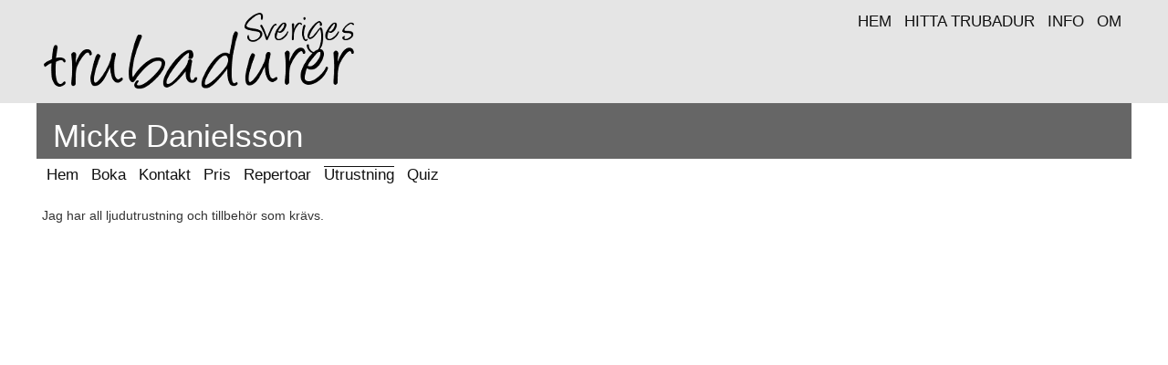

--- FILE ---
content_type: text/html
request_url: http://sverigestrubadurer.appspot.com/musikmicke/Utrustning
body_size: 1869
content:
<!DOCTYPE html>
<html lang='sv'>
<head>
<meta charset='utf-8'>
<meta http-equiv='X-UA-Compatible' content='IE=edge'>
<meta name="viewport" content="width=device-width, initial-scale=1">
<!-- Bootstrap CSS -->
<link href='/res/bootstrap/css/bootstrap.min.css' rel='stylesheet'>
<link href='/res/custom/css/general.css' rel='stylesheet'>
<!--[if lt IE 9]>
<script src='https://oss.maxcdn.com/libs/html5shiv/3.7.0/html5shiv.js'></script>
<script src='https://oss.maxcdn.com/libs/respond.js/1.4.2/respond.min.js'></script>
<![endif]-->
<title>Micke Danielsson | Trubadur</title>
<meta name="description" content="Micke Danielsson - trubadur från Stockholm. Hejsan,
Jag är "en glad och trevlig trubadur i mina bästa år"... Skämt åsido: Jag är en kille som trubadurat, spelat i coverband och spelat rock'n'roll i många år så rutin finns det mycket gott om.

Är mer en pop/rock-trubadur än en klassisk vistrubadur. Spelar allt möjligt från Creedence och Elvis via Gyllene Tider till Bon Jovi och Journey.

Jag använder mig inte av några inspelade bakgrunder utan det är jag och min gitarr (och några pedaler som får det att låta ännu finare) och jag har såklart all ljudutrustning som krävs.

Bara att höra av sig med eventuella tankar och funderingar.
Med vänliga hälsningar
Micke"/>
<meta name="keywords" content="trubadur,trubadurer,fest,bröllop,underhållning,party,begravning,framträdande,Micke Danielsson"/>
<meta property="og:title" content="Micke Danielsson | Trubadur"/>
<meta property="og:description" content="Micke Danielsson - trubadur från Stockholm. Hejsan,
Jag är "en glad och trevlig trubadur i mina bästa år"... Skämt åsido: Jag är en kille som trubadurat, spelat i coverband och spelat rock'n'roll i många år så rutin finns det mycket gott om.

Är mer en pop/rock-trubadur än en klassisk vistrubadur. Spelar allt möjligt från Creedence och Elvis via Gyllene Tider till Bon Jovi och Journey.

Jag använder mig inte av några inspelade bakgrunder utan det är jag och min gitarr (och några pedaler som får det att låta ännu finare) och jag har såklart all ljudutrustning som krävs.

Bara att höra av sig med eventuella tankar och funderingar.
Med vänliga hälsningar
Micke"/>
<meta property="og:image" content="https://lh3.googleusercontent.com/FLZKUBva9wpSLaP5D45NLZUfvFdrfcuJHLgzbgBFCrVvMH0Zy99sVzEcuCyWZlj-_BIFJlt-vRKJuqyrul9kx9gA_GLi52dXMw=s588"/>
<meta property="og:type" content="website" />
<link rel="canonical" href="https://sverigestrubadurer.appspot.com/musikmicke/Utrustning">
<meta name='userid' content='musikmicke'><meta name='card' content='Utrustning'>
    
</head>
<body>
<div class='header'>
  <div class='header-wksp'>
    <a href='/'><img src='/res/custom/graphics/logo360.png' title='Sveriges trubadurer' alt='Sveriges trubadurer'/></a>
    <div id='top-menu'><div class='menu-content-item'>
<a href='/' class='mi-active'>HEM</a>
<a href='/hitta' class='mi-active'>HITTA TRUBADUR</a>
<a href='/info' class='mi-active'>INFO</a>
<a href='/om' class='mi-active'>OM</a>
</div>
</div>
  </div>
</div>

<div class='workspace'>
  
  <div class='full-width-item'></div>
  <div class='full-width-item profile-cover'>Micke Danielsson</div>
<div class='menu-content-item'>
<a href='/musikmicke/' class='mi-active'>Hem</a>
<a href='/musikmicke/Boka' class='mi-active'>Boka</a>
<a href='/musikmicke/Kontakt' class='mi-active'>Kontakt</a>
<a href='/musikmicke/Pris' class='mi-active'>Pris</a>
<a href='/musikmicke/Repertoar' class='mi-active'>Repertoar</a>
<a href='/musikmicke/Utrustning' class='mi-active-selected'>Utrustning</a>
<a href='/musikmicke/Quiz' class='mi-active'>Quiz</a>
</div>
<div class='end-float'></div><div class='content-item'><h4></h4>
<p>Jag har all ljudutrustning och tillbehör som krävs.</p></div>
 <!-- No images -->

</div>
<div class='footer'>
  <a href='/' class='mi-active'>Sveriges trubadurer</a><br><br>
<a href='/signin' class='mi-active'>Logga in</a> - <a href='/createaccount' class='mi-active'>Skapa trubadurprofil</a>
<br><br><br><br><br>

</div>
<div class='end-float'></div>

<script src='https://ajax.googleapis.com/ajax/libs/jquery/1.11.0/jquery.min.js'></script>
<script src='/res/bootstrap/js/bootstrap.min.js'></script>
<script src='/res/mustache/mustache.2.0.0.min.js'></script>
<!-- No more script refs -->
<script></script>
<!-- Start of StatCounter Code for Default Guide -->
<script type="text/javascript">
var sc_project=10787897; 
var sc_invisible=1; 
var sc_security="61283230"; 
var scJsHost = (("https:" == document.location.protocol) ?
"https://secure." : "http://www.");
document.write("<sc"+"ript type='text/javascript' src='" +
scJsHost+
"statcounter.com/counter/counter.js'></"+"script>");
</script>
<noscript><div class="statcounter"><a title="web analytics"
href="http://statcounter.com/" target="_blank"><img
class="statcounter"
src="http://c.statcounter.com/10787897/0/61283230/1/"
alt="web analytics"></a></div></noscript>
<!-- End of StatCounter Code for Default Guide -->
</body>
</html>


--- FILE ---
content_type: text/css
request_url: http://sverigestrubadurer.appspot.com/res/custom/css/general.css
body_size: 1641
content:
body {
    /*background-image: url(/res/custom/graphics/background.png);*/
    /*background-attachment: fixed;*/
}

* {
    box-sizing: border-box;
}

a:link {
    color: #000050;
}

/* visited link */
a:visited {
    color: #000050;
}

/* mouse over link */
a:hover {
    color: darkblue;
}

/* selected link */
a:active {
    color: cornflowerblue;
}

.header {
    width: 100%;
    background-color: rgba(0, 0, 0, 0.1);
}

.header-wksp {
    max-width: 1200px;
    margin: auto;
    display: flex;
    flex-wrap: wrap;
    justify-content: space-between;
    padding-top: 6px;
    padding-bottom: 6px;
}

.admin-bar {
    width: 100%;
    background-color: rgba(0,0,0,0.6);
    text-align: right;
    padding: 6px;
}

.headline {
    margin-top: 6px;
    margin-bottom: 6px;
    text-align: center;
    color: white;
    width: 100%;
    background-color: rgba(0,0,0,0.6);
    font-size: 2rem;
    border-radius: 5px;
    padding: 16px;
}

.general-content {
    text-align:center;
    margin: 6px;
}

#top-menu {
    height: 40px;
}

.workspace {
    margin: auto;
    max-width: 1200px;
    background: #ffffff;
    min-height: 700px;
    display: flex;
    flex-wrap: wrap;
    align-items: flex-start;
    align-content: flex-start;
}

.full-width-margined-item {
    width: 100%;
    padding: 0px 0px 40px 6px;
}

.full-page-item {
    width: 100%;
    padding: 20px 20px 40px 20px;
}

.full-width-item {
    width: 100%;
}

.flexbox-content-item {
    display: flex;
    flex-wrap: wrap;
    width: 100%;
}

.profile-cover {
    font-size: 2.5em;
    color: white;
    background-color: rgba(0,0,0,0.6);
    padding: 0.3em 2em 0em 0.5em
}

.menu-content-item {
    width: 100%;
    font-size: 1.1em;
    padding: 6px;
}

.content-item {
    width: 600px;
    padding: 6px;
}

.content-item img {
  width: 100%;
  height: auto;
}

.video-item {
  width: 50%;
  display: inline-block;
  position: relative;
}
.video-item:after {
  padding-top: 56.25%;
  /* 16:9 ratio */
  display: block;
  content: '';
}
.video {
  position: absolute;
  top: 0;
  bottom: 0;
  right: 0;
  left: 0;
}

@Media (max-width: 1220px) {
  .content-item {
    width: 50%;
  }
  .video-item {
    width: 50%;
  }
}

@Media (max-width: 920px) {
  .content-item {
    width: 100%;
  }
  .video-item {
    width: 100%;
  }
}

.promotion-img {
  position: absolute;
  overflow: hidden;
  width: inherit;
  height: inherit;
}
.promotion-img img {
  position: absolute;
  left: 50%;
  top: 50%;
  height: 100%;
  width: auto;
  -webkit-transform: translate(-50%,-50%);
      -ms-transform: translate(-50%,-50%);
          transform: translate(-50%,-50%);
}

.promotion-img img.portrait {
  height: auto;
  position: absolute;
}

.promotion {
  width: 335px;
  height: 335px;
  margin: 3px;
  background-color: rgba(0,0,0,1);
  display: flex;
  flex-wrap: wrap;
}

.promotion-overlay {
  position: absolute;
  display: flex;
  width: inherit;
  height: inherit;
  flex-direction: column-reverse;
}

.promotion-text {
  color: white;
  background-color: rgba(0,0,0,0.6);
  padding: 3px;
  margin-bottom: 30px;
  width: inherit;
}

.promotion-title {
  font-size: 1.3em;
}
.promotion-place {
  font-size: 1em;
  text-align: right;
}

.right-aligned-content-item {
    max-width: 512px;
    width: 100%;
    float: right;
    font-size: 1.1em;
    text-align: right;
}

.content-item-frame {
    z-order: 2;
    max-width: 512px;
    width: 100%;
    float: left;
}

.image-plain {
    max-width: 100%;
    max-height: 100%;
}


  /********************/
 /*** Image widget ***/
/********************/

.image-widget-image {
    width: 100%;
}

.image-widget-overlay {
    position: absolute;
    padding: 20px;
}

  /********************/
 /*** Image widget ***/
/********************/

.image-upload-overlay {
    background-color: rgba(0,0,0,0.5);
    max-width: 260px;
    padding: 10px;
    position: absolute;
    margin-top: -80px;
}

.centered {
    text-align:center;
    position: relative;
}

.pink-area {
    background: #ffd0d0;
    overflow: hidden;
}

/*.mi-active-selected {
    text-decoration: overline;
    color: #111111;
    font-size: 1.1em;
    padding: 0px 5px 0px 5px;
}

.mi-selected {
    color: #999999;
    text-decoration: overline;
    font-size: 1.1em;
    padding: 0px 5px 0px 5px;
}

.mi-active {
    color: #111111;
    text-decoration: none;
    font-size: 1.1em;
    padding: 0px 5px 0px 5px;
}

.mi {
    color: #999999;
    text-decoration: none;
    font-size: 1.1em;
    padding: 0px 5px 0px 5px;
}*/

.mi-active-selected:link {
    text-decoration: overline;
    color: #111111;
    font-size: 1.1em;
    padding: 0px 5px 0px 5px;
}

.mi-selected:link {
    color: #999999;
    text-decoration: overline;
    font-size: 1.1em;
    padding: 0px 5px 0px 5px;
}

.mi-active:link {
    color: #111111;
    text-decoration: none;
    font-size: 1.1em;
    padding: 0px 5px 0px 5px;
}

.mi:link {
    color: #999999;
    text-decoration: none;
    font-size: 1.1em;
    padding: 0px 5px 0px 5px;
}

.mi-active-selected:visited {
    text-decoration: overline;
    color: #111111;
    font-size: 1.1em;
    padding: 0px 5px 0px 5px;
}

.mi-selected:visited {
    color: #999999;
    text-decoration: overline;
    font-size: 1.1em;
    padding: 0px 5px 0px 5px;
}

.mi-active:visited {
    color: #111111;
    text-decoration: none;
    font-size: 1.1em;
    padding: 0px 5px 0px 5px;
}

.mi:visited {
    color: #999999;
    text-decoration: none;
    font-size: 1.1em;
    padding: 0px 5px 0px 5px;
}

.mi-active:hover {
    color: #666666;
    text-decoration: none;
    font-size: 1.1em;
    padding: 0px 5px 0px 5px;
    
}

.promotion-link:link {
    color: #111111;
    text-decoration: none;
    height: inherit;
    width: inherit;
}
.promotion-link:visited {
    color: #111111;
    text-decoration: none;
    height: inherit;
    width: inherit;
}
.promotion-link:hover {
    color: #111111;
    text-decoration: none;
    height: inherit;
    width: inherit;
}
.promotion-link:active {
    color: #111111;
    text-decoration: none;
    height: inherit;
    width: inherit;
}

.footer {
    padding: 24px 6px 24px 6px;
    background-color: rgba(0,0,0,0.1);
    text-align: center;
    overflow: auto;
}

th, td {
    padding: 5px;
}

.end-float {
clear: both;
}